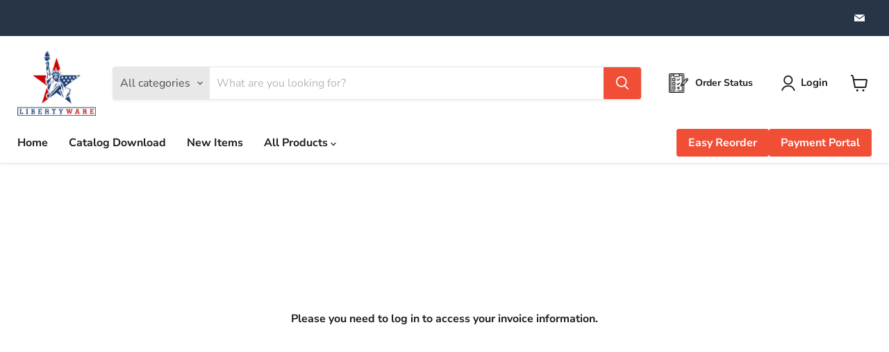

--- FILE ---
content_type: text/css
request_url: https://libertywareusa.com/cdn/shop/t/8/assets/styles.css?v=154479959223061139251664811932
body_size: 359
content:
.product__price .price__current{font-size:30px;font-weight:900}span.wcp-original-cart-total,.cart-item--sale-price,s.original-price{display:none}.order-lookup{display:flex;justify-content:flex-start;align-items:flex-start;gap:5px;margin-bottom:20px;margin-right:10px}.order-lookup a{color:#000;font-size:1.2rem;font-weight:600}.order-lookup .link-text{margin-top:5px}button#liveAlertBtn{background-color:#f04f36;border:none}#product-bottom-info{width:100%;padding:70px 40px}#product-bottom-info .row{margin-bottom:40px;display:flex;justify-content:center;align-items:flex-start;gap:10rem}#product-bottom-info .info-block{display:flex;justify-content:flex-start;align-items:flex-start;gap:1rem}#product-bottom-info .img-container{max-width:100px;display:flex;flex-direction:column;justify-content:center;align-items:center}#product-bottom-info .img-container img{width:100%;max-width:70px}#product-bottom-info .img-container p{text-align:center;font-weight:900}#product-bottom-info .info-container{display:flex;justify-content:flex-start;align-items:flex-start;gap:1rem}#product-bottom-info .info-content{display:flex;flex-direction:column;justify-content:flex-start;align-items:center;gap:10px}#product-bottom-info .info-data{font-weight:900;font-size:1.2rem}#info-icons-container{padding:20px}#info-icons-container .content{display:flex;align-items:center;flex-wrap:wrap;gap:2rem}#info-icons-container .icon-block{display:flex;flex-direction:column;justify-content:center;align-items:center}#info-icons-container .img-container{max-width:75px}#info-icons-container .img-container img{width:100%;object-fit:cover}#info-icons-container .icon-block p{font-weight:900;margin-top:10px}.order-lookup-title{margin-bottom:20px}.order-lookup-title span{font-size:1.3rem;font-weight:600}div#order-lookup-top{max-width:1000px}form#invoice-form{padding:30px 20px 20px;margin:auto}.form-container{max-width:1000px;margin:50px auto auto;padding:20px}.form-step{display:flex;justify-content:center;align-items:center;gap:1rem;max-width:500px;max-height:50px;margin-bottom:20px}.mb-3{margin-bottom:0!important}.mb-3 label{display:none}#invoiceSearchStatus{margin-top:20px;padding:20px}#invoiceList{margin-top:20px}#invoice-wrapper{overflow:hidden}#invoiceTop{display:grid;grid-template-columns:1fr 1fr;gap:1rem}#invoiceTop .libertyware-info{display:grid;grid-template-columns:1fr 3fr;gap:1rem}#invoiceTop .libertyware-info img{width:100%;min-width:120px;align-self:self-end}#invoiceTop .libertyware-info span{font-weight:600;font-size:2rem}#invoiceTop .business-address{display:flex;flex-direction:column;justify-content:flex-end}#invoiceTop .container{padding:10px;font-size:1.2rem}#invoiceTop p{margin:0}#invoiceTop .invoice-info{display:flex;flex-direction:column;align-items:flex-end}#invoiceTop .invoice-info span{font-weight:600;font-size:2rem}#invoiceTop .grid-container{display:grid;grid-template-columns:2fr 1fr 1fr;gap:1rem;text-align:end}#invoiceTop .grid-container span{font-weight:500;font-size:1.1rem;border-bottom:1px solid #d4d4d4}.contact,.date,.invoice-number{padding:10px}#invoiceAddress{display:grid;grid-template-columns:1fr 1fr;gap:1rem;margin:20px 0}#invoiceAddress .card{padding:10px}#invoiceAddress .card-title{border-bottom:1px solid #d4d4d4;font-weight:600}#invoiceAddress .card-body{padding:0}#invoiceAddress .card p{margin:0}.invoice-body-headers,.invoice-line-items{display:grid;grid-template-columns:repeat(7,1fr)}.invoice-line{background-color:#d4d4d4}.invoice-amount{text-align:end}.print-btn{display:none;justify-content:flex-end;align-items:center;gap:8px}.print-btn span{font-weight:600}.print-btn span:hover{opacity:.9;cursor:pointer}.invoice-no-customer{display:flex;justify-content:center;align-items:center;margin:200px 0;font-weight:600}@media print{div#shopify-section-static-utility-bar,header,footer,.print-btn,.order-lookup-title,div#order-lookup-top,#invoiceList,iframe#preview-bar-iframe{display:none!important}*{margin:0!important;padding:0!important}}@media only screen and (max-width: 768px){#product-bottom-info .content{justify-content:flex-start}#product-bottom-info .row{flex-direction:column;gap:2rem}#product-bottom-info .img-container{max-width:60px}#product-bottom-info .info-container{text-align:center}#product-bottom-info .info-content{gap:0}#product-bottom-info .info-block{gap:2rem}#product-bottom-info .info-data{font-size:1rem}#invoiceTop{grid-template-columns:1fr}#invoiceTop .invoice-info{align-items:flex-start}#invoiceTop .libertyware-info img{align-self:self-start}#invoiceTop .grid-container{grid-template-columns:1fr 1fr;text-align:start}.contact{grid-column:1}.date{grid-column:1/2}.invoice-number{grid-column:2/3}.contact,.date,.invoice-number{padding:0}#invoiceAddress{grid-template-columns:1fr}}
/*# sourceMappingURL=/cdn/shop/t/8/assets/styles.css.map?v=154479959223061139251664811932 */
